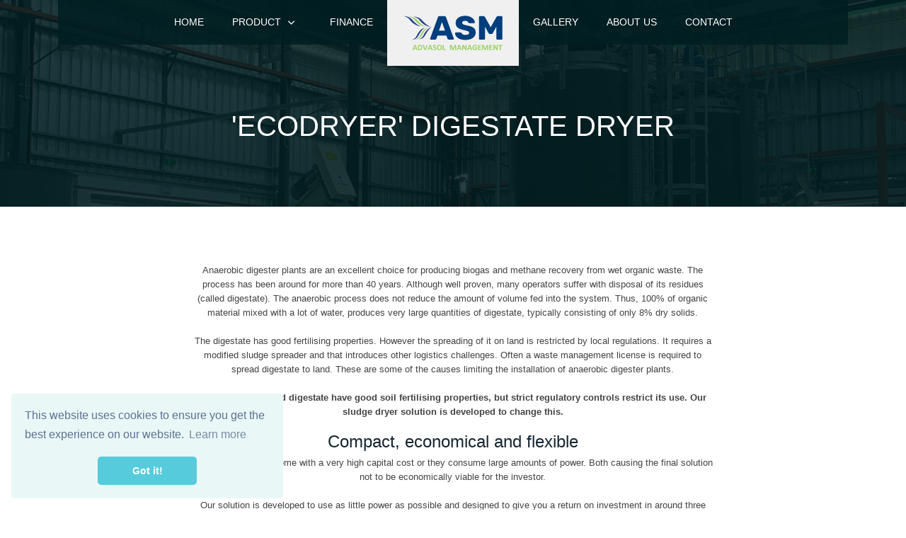

--- FILE ---
content_type: text/html; charset=UTF-8
request_url: https://asm-group.com/ecodryer.php
body_size: 13581
content:
<!DOCTYPE html>
<html lang="en-GB">
   <head>
      <meta charset="UTF-8">
      <meta name="viewport" content="width=device-width, initial-scale=1.0" />
      <title>About ASM | Advasol Management Ltd</title>
      <link rel="stylesheet" href="css/components.css">
      <link rel="stylesheet" href="css/icons.css">
      <link rel="stylesheet" href="css/responsee.css">
      <link rel="stylesheet" href="owl-carousel/owl.carousel.css">
      <link rel="stylesheet" href="owl-carousel/owl.theme.css"> 
      <!-- CUSTOM STYLE -->
      <link rel="stylesheet" href="css/template-style.css"> 
      <link href="http://fonts.googleapis.com/css?family=Open+Sans:400,300,600,700,800&subset=latin,latin-ext" rel="stylesheet" type="text/css">
      <script type="text/javascript" src="js/jquery-1.8.3.min.js"></script>
      <script type="text/javascript" src="js/jquery-ui.min.js"></script> 
	  
	  <!-- Global site tag (gtag.js) - Google Analytics -->
	  <script async src="https://www.googletagmanager.com/gtag/js?id=UA-386122-1"></script>
	  <script>
		  window.dataLayer = window.dataLayer || [];
		  function gtag(){dataLayer.push(arguments);}
		  gtag('js', new Date());

		  gtag('config', 'UA-386122-1');
	  </script>
	  
	  <script type="text/javascript">
		/** This section is only needed once per page if manually copying **/
		if (typeof MauticSDKLoaded == 'undefined') {
			var MauticSDKLoaded = true;
			var head            = document.getElementsByTagName('head')[0];
			var script          = document.createElement('script');
			script.type         = 'text/javascript';
			script.src          = 'https://asm-group.com/mautic/media/js/mautic-form.js';
			script.onload       = function() {
				MauticSDK.onLoad();
			};
			head.appendChild(script);
			var MauticDomain = 'https://asm-group.com/mautic';
			var MauticLang   = {
				'submittingMessage': "Please wait..."
				}
			}
	  </script>

	 <link rel="stylesheet" type="text/css" href="//cdnjs.cloudflare.com/ajax/libs/cookieconsent2/3.1.0/cookieconsent.min.css" />
	 <script src="//cdnjs.cloudflare.com/ajax/libs/cookieconsent2/3.1.0/cookieconsent.min.js"></script>
	<script>
		window.addEventListener("load", function(){
		window.cookieconsent.initialise({
		  "palette": {
			"popup": {
			  "background": "#eaf7f7",
			  "text": "#5c7291"
			},
			"button": {
			  "background": "#56cbdb",
			  "text": "#ffffff"
			}
		  },
		  "theme": "classic",
		  "position": "bottom-left",
		  "content": {
			"href": "http://asm-group.com/privacy.php"
		  }
		})});
	 </script>


   </head>
   <body class="size-1140">
      <!-- TOP NAV WITH LOGO -->  
      <header>
		 <nav>
            <div class="line">
               <div class="top-nav">              
                  <div class="logo logo-small">
                     <a href="index.html"><img src="img/Advasol-logo.svg" alt="Advasol Management"/></a>
                  </div>                  
                  <p class="nav-text">Welcome to ASM</p>
                  <div class="top-nav s-12 l-5">
                     <ul class="right top-ul chevron">
                        <li><a href="index.php">Home</a>
                        </li>
                        <li><a href="product.php">Product</a>
							<ul>
                              <li><a href="ecohero.php">ecoHERO</a>
                              </li>
                              <li><a href="ecodryer.php">ecoDRYER</a>
                              </li>
                           </ul>
                        </li>
                        <li><a href="finance.php">Finance</a>
                        </li>
                     </ul>
                  </div>
                  <ul class="s-12 l-2">
                     <li class="logo hide-s hide-m">
                        <a href="index.php"><img src="img/Advasol-logo.svg" alt="Advasol Management"/></a>
                     </li>
                  </ul>
                  <div class="top-nav s-12 l-5">
                     <ul class="top-ul chevron">
                        <li><a href="gallery.php">Gallery</a>
                        </li>
                        <li>
                           <a href="about-us.php">About Us</a>			    
                        </li>
                        <li><a href="contact.php">Contact</a>
                        </li>
                     </ul> 
                  </div>
               </div>
            </div>
         </nav>
      </header>      <section>
         <div id="head">
            <div class="line">
               <h1>'ecoDRYER' Digestate Dryer</h1>
            </div>
         </div>
         <div id="content">
            <div class="line">
               <p class="s-12 m-12 l-8 center">Anaerobic digester plants are an excellent choice for producing biogas and methane recovery from wet organic waste. The process has been around for more than 40 years. Although well proven, many operators suffer with disposal of its residues (called digestate). The anaerobic process does not reduce the amount of volume fed into the system. Thus, 100% of organic material mixed with a lot of water, produces very large quantities of digestate, typically consisting of only 8% dry solids. <br /><br />The digestate has good fertilising properties. However the spreading of it on land is restricted by local regulations. It requires a modified sludge spreader and that introduces other logistics challenges. Often a waste management license is required to spread digestate to land. These are some of the causes limiting the installation of anaerobic digester plants. <br /><br /><strong>Organic sludge and digestate have good soil fertilising properties, but strict regulatory controls restrict its use. Our sludge dryer solution is developed to change this.</strong>
               </p>
               <h2>Compact, economical and flexible</h2>
               <p class="s-12 m-12 l-8 center">Most sludge dryers come with a very high capital cost or they consume large amounts of power. Both causing the final solution not to be economically viable for the investor. <br /><br />Our solution is developed to use as little power as possible and designed to give you a return on investment in around three years. Thereafter you will be generating a profitable income. <br /><br />We use a preheater, a rotary dryer and recycled heat. We set up an affordable solution based on your resources and requirements. The end product will be a granulated 85% dry solid, usable as slow release fertiliser. <br /><br />To prove that we believe in the value of the end product, we will buy it from you, giving you an immediate return by making savings from storage, sludge transportation and income from fertiliser sales. <br /><br /><strong>Our solution gives you an immediate return by making savings on sludge storage and transportation, and provides an income from the granular fertiliser.</strong>
               </p>
			   <h2>Quality finished product</h2>
               <p class="s-12 m-12 l-8 center">Initially we will treat the granules as waste. As we hold a waste carrier license, we will give you complete traceability of the material. During this process, we will work towards ensuring the material is reclassified as â€˜non-wasteâ€™, by analysing samples and showing scientific evidence of the material.The test we do includes a material stability test and pathogen counts. It will be integrated as part of our solution. <br /><br />If we find the digestate contains undigested material, then we will configure our dryer with our digester to complete the digestion process. <br /><br />We work towards DEFRA and Environmental Agency for ABPR site approval. We carry out regular chemical analysis tests on fertiliser output in order to ensure that our process continuously meets relevant regulations.
               </p>
               
               <h2>Where can ecoDRYER be used?</h2>
               <p class="s-12 m-12 l-8 center">Some of the places the "ecoDRYER" can be used are: Anaerobic Plants, Sewerage Treatment, Food Manufacturers, Ethanol and Bio Fuel Plants.
               </p>
            </div>
         </div>
         <!-- GALLERY -->	
         <div id="third-block">
            <div class="line">
               <h2>Products</h2>
               <p class="subtitile">We offer you the opportunity and the tools to transform your waste into a commodity
               </p>
               <div class="margin">
                  <div class="s-12 m-6 l-3">
                     <img src="img/ecohero-loc-troi-1.jpg" alt="ecoHERO aerobic digester"/>     
                     <p class="subtitile">ecoHERO fertilizer plant
                     </p>
                  </div>
                  <div class="s-12 m-6 l-3">
                     <img src="img/ecohero-uk-2.jpg" alt="ecoHERO onsite composter"/>      
                     <p class="subtitile">ecoHERO aerobic digester
                     </p>
                  </div>
                  <div class="s-12 m-6 l-3">
                     <img src="img/ecodryer-uk-1.jpg" alt="ecoDRYER digestate dryer"/>     
                     <p class="subtitile">ecoDRYER onsite digestate dryer
                     </p>
                  </div>
                  <div class="s-12 m-6 l-3">
                     <img src="img/ecoREDUCER-1.jpg" alt="ecoREDUCER modern compactor"/>      
                     <p class="subtitile">ecoREDUCER modern compactor 
                     </p>
                  </div>
               </div>
            </div>
         </div>
         <div id="fourth-block">
            <div class="line">
               <div id="news-carousel" class="owl-carousel owl-theme">
                  <div class="item">
                     <h2>An area of topsoil equivalent to 2,700 football pitches would be lost in just 90 mins!</h2>
                     <p class="s-12 m-12 l-8 center">As the population of the World increases greater pressure is applied to farmers to increase production and at the same time to reduce costs. However, it is self-evident that productivity will become ever more difficult as the amount and quality of the top soil decreases.	 
                     </p><br /> <br />
					 <a class="button rounded-btn submit-btn s-12 l-4 center" href="https://medium.com/organicco/an-area-of-topsoil-equivalent-to-2-700-football-pitches-would-be-lost-in-just-90-mins-7b043ee72f53" target="new">Read more</a>
                  </div>
                  <div class="item">
                     <h2>Shocking Truth About Modern Agricultural Waste and Pollution</h2>
                     <p class="s-12 m-12 l-8 center">Agricultural pollution is contamination of the environment and ecosystem arising from biotic and abiotic by-products of farming practices and which can cause injury to humans and their economic interests.	 
                     </p><br /> <br />
					 <a class="button rounded-btn submit-btn s-12 l-4 center" href="https://medium.com/organicco/shocking-truth-about-modern-agricultural-waste-and-pollution-f1b42cf6061a" target="new">Read more</a>
                  </div>
               </div>
            </div>
         </div>
      </section>
      <!-- FOOTER -->   
      	<footer>
		  <div class="line">
            <div class="s-12 l-6">
			   <p> Advasol Management Ltd <br />Gardiner Building <br />Brunel Science Park <br />Kingston Lane <br />Middlesex, UB8 3PQ, UK.
			   </p>
               
            </div>
			
            <div class="s-12 l-6">
               <p class="right">
				   enquiries@asm-group.com<br />
				   +44 (0)20 7097 5245<br /><br />
			   </p>
				   <p class="margin-bottom"><a href="https://twitter.com/organiccouk" target="_blank"><i class="icon-twitter icon">	</i></a> &nbsp;<a href="https://www.facebook.com/organiccouk" target="_blank"><i class="icon-facebook icon">    </i></a>
					<br /><a href="http://asm-group.com" title="Organic waste to resources">Organic waste to resources</a>
					<br />&copy; 2003 - 2026				   </p>
        	
            </div>
         </div>
      </footer>
      <script type="text/javascript" src="js/responsee.js"></script> 
      <script type="text/javascript" src="owl-carousel/owl.carousel.js"></script>   
      <script type="text/javascript">
         jQuery(document).ready(function($) {  
            var owl = $('#header-carousel');
            owl.owlCarousel({
              nav: true,
              dots: false,
              items: 1,
              loop: true,
              navText: ["&#xf007","&#xf006"],
              autoplay: true,
              autoplayTimeout: 4000
           });
           var owl = $('#news-carousel');
           owl.owlCarousel({
              nav: true,
              dots: false,
              items: 1,
              loop: true,
              navText: ["&#xf007","&#xf006"],
              autoplay: true,
              autoplayTimeout: 4000
           });
         });	    
      </script> 
	  
	  <script>
		(function(w,d,t,u,n,a,m){w['MauticTrackingObject']=n;
			w[n]=w[n]||function(){(w[n].q=w[n].q||[]).push(arguments)},a=d.createElement(t),
			m=d.getElementsByTagName(t)[0];a.async=1;a.src=u;m.parentNode.insertBefore(a,m)
		})(window,document,'script','https://asm-group.com/mautic/mtc.js','mt');

		mt('send', 'pageview');
	  </script>

	  <img src="https://asm-group.com/mautic/mtracking.gif?d=YToyOntzOjg6InBhZ2VfdXJsIjtzOjMzOiJodHRwOi8vYXNtLWdyb3VwLmNvbS9lY29kcnllci5waHAiO3M6MTA6InBhZ2VfdGl0bGUiO3M6MzQ6IkFib3V0IEFTTSB8IEFkdmFzb2wgTWFuYWdlbWVudCBMdGQiO30%3D" style="display: none;" />
   </body>
</html>

--- FILE ---
content_type: text/css
request_url: https://asm-group.com/css/template-style.css
body_size: 7125
content:
body {
	background: url("../img/ecohero-background.jpg") no-repeat fixed center center / 100% auto rgba(0, 0, 0, 0);
}
nav {
	background: none repeat scroll 0 0 rgba(0, 0, 0, 0);
	position: absolute;
	top: 0;
	z-index: 500;
}
.top-nav {
	background: none repeat scroll 0 0 rgba(0, 30, 34, 0.85);
}
.top-nav ul {
	padding: 0;
}
.logo {
	margin: 0;
	text-align: center;
	width: 100%;
}
.logo.logo-small {
	display: none;
}

.logo-small img {
	width: 25%;
	display: block;
    margin-left: auto;
    margin-right: auto
}

.top-nav li a {
	font-size: 0.9rem;
	text-transform: uppercase;
}
.top-nav .logo a, .top-nav .logo.active-item a {
	color: #fff;
	font-size: 1.3rem;
	font-weight: 400;
	line-height: 1rem;
}
.top-nav .logo a strong {
  font-weight: 800;
  line-height: 1.4;
}
.top-nav {
	text-align: center;
}
.top-nav li a:hover, .top-nav li.active-item a, .top-nav .logo.active-item a:hover {
	background: none repeat scroll 0 0 #866400; /*#00464f */
}
.top-nav li.logo a, .top-nav li.logo.active-item a, .top-nav .logo {
	background: none repeat scroll 0 0 #F0F0F0; /*#2fcbe0 */
}
nav ul li ul li {
	text-align: left;
}
.top-nav ul ul {
	background: none repeat scroll 0 0 rgb(0, 30, 34);
}
.top-nav li ul li a {
	background: none repeat scroll 0 0 rgb(0, 30, 34);
}
#fourth-block h2 {
	color: #fff;
}
#fourth-block p {
	color: #fff;
}
#first-block, #second-block, #third-block, #fourth-block {
	text-align: center;
	padding: 4.5rem 0;
}
#carousel {
	background: #fff;
}
#first-block {
	background: #fff;
}
#second-block {
	background: none repeat scroll 0 0 rgba(0, 30, 34, 0.85);
}
#third-block {
	background: #fff;
}
#fourth-block {
	background: rgb(0, 30, 34);
}
footer {
	background: none repeat scroll 0 0 #866400; /*#2fcbe0 */
	padding: 1.5em 0;
}
footer p, footer a:link, footer a:visited, footer a:hover {
	color: #fff;
	font-size: 0.75rem;
}
.carousel-text {
	display: block;
	position: absolute;
	top: 25%;
	width: 100%;
	z-index: 999;
}
.carousel-text h2 {
	background: none repeat scroll 0 0 #fff;
	color: rgb(0, 30, 34);
	display: inline-block;
	padding: 0.3125rem 0.625rem;
}
.carousel-text p {
	background: none repeat scroll 0 0 rgba(0, 30, 34, 0.85);
	color: #fff;
	display: inline-block;
	font-size: 1.2rem;
	padding: 0.625rem 0.8rem;
}
#first-block i {
	background: none repeat scroll 0 0 #866400; /*#2fcbe0 */
	border-radius: 100px;
	color: #fff;
	display: block;
	line-height: 100px;
	margin: 0 auto;
	width: 100px;
}
section h2 {
	font-size: 2.5rem;
	font-weight: 300;
	margin: 0;
	text-transform: uppercase;
}
p.subtitile {
	color: #999;
	margin: 0 0 3.5rem;
}
section h3 {
	font-size: 1.3rem;
	font-weight: 300;
	margin: 0.8rem 0;
	text-transform: uppercase;
}
section p {
	font-size: 0.8rem;
}
section h1 {
	color: #fff;
	font-size: 2.5rem;
	font-weight: 300;
	text-transform: uppercase;
}
#second-block p {
	color: #fff;
}
#head {
	background: none repeat scroll 0 0 rgba(0, 30, 34, 0.85);
	padding: 9rem 0 5rem;
	text-align: center;
}
#content {
	background: none repeat scroll 0 0 #fff;
	padding: 5rem 0;
	text-align: center;
	border-bottom: 1px solid #f0f0f0;
}
#content h2 {
	font-size: 1.5rem;
	font-weight: 400;
	margin: 1rem 0 0.3rem;
	text-transform: none;
}
.content-block {
	background: none repeat scroll 0 0 rgb(0, 30, 34);
	padding: 2.5rem;
}
.content-block h3 {
	color: #fff;
}
.content-block p {
	color: #fff;
}
#content.left-align {
	text-align: left;
}
#content.contact-page h2 {
	margin: 0 0 0.625rem;
}
.contact-page p {
	font-size: 1rem;
	font-style: normal;
}
.contact-page i {
	background: none repeat scroll 0 0 rgb(0, 30, 34);
	border-radius: 100px;
	display: inline-block;
	height: 35px;
	line-height: 35px;
	margin: 0.3125rem 0.3125rem 0.3125rem 0;
	text-align: center;
	width: 35px;
}
form.customform button {
	background: none repeat scroll 0 0 rgb(0, 30, 34);
	border-radius: 5px;
	transition: background 0.20s linear 0s;
	-o-transition: background 0.20s linear 0s;
	-ms-transition: background 0.20s linear 0s;
	-moz-transition: background 0.20s linear 0s;
	-webkit-transition: background 0.20s linear 0s;
}
form.customform button:hover {
	background: none repeat scroll 0 0 #2fcbe0;
}
form.customform input, form.customform select, form.customform textarea {
	border-radius: 5px;
}
#map-block iframe {
	display: block;
}
@media screen and (max-width: 768px) {
  body {
  	background: none repeat scroll 0 0 rgb(0, 30, 34);
  }
  nav {
  	background: none repeat scroll 0 0 rgb(0, 30, 34);
  	line-height: 1rem;
  	position: relative;
  }
  .logo.logo-small {
	display: block;
  }
  .top-nav {
  	text-align: left;
  }
  .top-nav li {
  	line-height: 3rem;
  }
  .top-nav .logo {
  	padding: 1.25rem;
  }
  .carousel-text h2 {
  	font-size: 1.3rem;
  }
  .carousel-text p {
  	font-size: 1rem;
  }
  ul.top-ul {
  	padding: 0;
  }
  ul.top-ul.right {
  	float: none;
  }
  footer {
  text-align: center;
  }
  footer .right {
  float: none;
  }
}

/*contact form style */
.mauticform_wrapper { max-width: 600px; margin: 10px auto; }
.mauticform-innerform {}
.mauticform-post-success {}
.mauticform-name { font-weight: bold; font-size: 1.5em; margin-bottom: 3px; }
.mauticform-description { margin-top: 2px; margin-bottom: 10px; }
.mauticform-error { margin-bottom: 10px; color: red; }
.mauticform-message { margin-bottom: 10px;color: green; }
.mauticform-row { display: block; margin-bottom: 20px; }
.mauticform-label { font-size: 1.1em; display: block; font-weight: bold; margin-bottom: 5px; }
.mauticform-row.mauticform-required .mauticform-label:after { color: #e32; content: " *"; display: inline; }
.mauticform-helpmessage { display: block; font-size: 0.9em; margin-bottom: 3px; }
.mauticform-errormsg { display: block; color: red; margin-top: 2px; }
.mauticform-selectbox, .mauticform-input, .mauticform-textarea { width: 100%; padding: 0.5em 0.5em; border: 1px solid #CCC; background: #fff; box-shadow: 0px 0px 0px #fff inset; border-radius: 4px; box-sizing: border-box; }
.mauticform-checkboxgrp-row {}
.mauticform-checkboxgrp-label { font-weight: normal; }
.mauticform-checkboxgrp-checkbox {}
.mauticform-radiogrp-row {}
.mauticform-radiogrp-label { font-weight: normal; }
.mauticform-radiogrp-radio {}
.mauticform-button-wrapper .mauticform-button.btn-default, .mauticform-pagebreak-wrapper .mauticform-pagebreak.btn-default { color: #5d6c7c;background-color: #ffffff;border-color: #dddddd;}
.mauticform-button-wrapper .mauticform-button, .mauticform-pagebreak-wrapper .mauticform-pagebreak { display: inline-block;margin-bottom: 0;font-weight: 600;text-align: center;vertical-align: middle;cursor: pointer;background-image: none;border: 1px solid transparent;white-space: nowrap;padding: 6px 12px;font-size: 13px;line-height: 1.3856;border-radius: 3px;-webkit-user-select: none;-moz-user-select: none;-ms-user-select: none;user-select: none;}
.mauticform-button-wrapper .mauticform-button.btn-default[disabled], .mauticform-pagebreak-wrapper .mauticform-pagebreak.btn-default[disabled] { background-color: #ffffff; border-color: #dddddd; opacity: 0.75; cursor: not-allowed; }
.mauticform-pagebreak-wrapper .mauticform-button-wrapper {  display: inline; }

--- FILE ---
content_type: image/svg+xml
request_url: https://asm-group.com/img/Advasol-logo.svg
body_size: 22899
content:
<?xml version="1.0" encoding="utf-8"?>
<!-- Generator: Adobe Illustrator 23.0.0, SVG Export Plug-In . SVG Version: 6.00 Build 0)  -->
<svg version="1.1" id="Layer_1" xmlns="http://www.w3.org/2000/svg" xmlns:xlink="http://www.w3.org/1999/xlink" x="0px" y="0px"
	 viewBox="0 0 480 175" style="enable-background:new 0 0 480 175;" xml:space="preserve">
<style type="text/css">
	.st0{fill:#25408F;}
	.st1{fill:#A0CF67;}
	.st2{fill:#003E7E;}
	.st3{fill:none;stroke:#003E7E;}
</style>
<path class="st0" d="M91.98,57.58c-5.56-0.41-10.85-1.73-15.62-3.33c-4.71-1.67-8.95-3.66-12.68-5.83
	c-7.46-4.36-13.18-9.33-17.97-14.36c-2.36-2.48-4.63-5.08-6.65-7.61c-2.04-2.53-3.97-4.93-6.46-7.08
	c-4.79-4.35-13.4-7.65-22.39-10.97C15.7,8.96,21,9.9,26.13,11.22c5.04,1.36,9.95,3.22,13.7,5.6c3.83,2.35,6.51,4.97,8.96,7.45
	l7.06,7.37c4.64,4.88,9.3,9.65,14.89,14.14C76.35,50.24,82.7,54.45,91.98,57.58"/>
<path class="st0" d="M137.63,59.9c-5.56-0.41-10.85-1.73-15.62-3.33c-4.71-1.66-8.95-3.66-12.69-5.83
	c-7.46-4.36-13.17-9.33-17.96-14.35c-2.36-2.48-4.62-5.08-6.64-7.61c-2.05-2.53-3.97-4.93-6.46-7.08
	c-4.8-4.34-13.4-7.65-22.39-10.97c5.48,0.57,10.78,1.51,15.92,2.82c5.04,1.36,9.95,3.22,13.7,5.6c3.83,2.35,6.51,4.97,8.96,7.44
	l7.07,7.37c4.64,4.88,9.3,9.66,14.88,14.14C122,52.56,128.35,56.77,137.63,59.9"/>
<path class="st1" d="M115.14,59.13c-5.55-0.41-10.85-1.73-15.62-3.33c-4.71-1.66-8.95-3.65-12.68-5.83
	c-7.46-4.36-13.18-9.33-17.97-14.35c-2.36-2.48-4.63-5.08-6.65-7.61c-2.04-2.52-3.97-4.93-6.46-7.08
	c-4.79-4.34-13.39-7.65-22.38-10.97c5.47,0.56,10.77,1.5,15.91,2.82c5.04,1.36,9.95,3.22,13.7,5.6c3.83,2.35,6.51,4.97,8.96,7.44
	l7.06,7.37c4.64,4.88,9.3,9.66,14.88,14.14C99.51,51.8,105.86,56,115.14,59.13"/>
<path class="st0" d="M108.7,64.08c-6.48,3.5-10.91,8.32-14.88,13.41c-3.92,5.14-7.16,10.64-10.42,16.25l-4.94,8.46
	c-1.78,2.82-3.54,5.86-6.23,8.52c-2.59,2.73-5.96,4.85-9.45,6.39c-3.55,1.5-7.21,2.56-11,3.19c6.28-3.73,12.26-7.48,15.68-12.45
	c1.71-2.5,3.17-5.22,4.54-8.15c1.41-2.91,3-5.89,4.65-8.74c3.34-5.77,7.34-11.45,12.51-16.44C94.25,69.62,100.95,65.12,108.7,64.08"
	/>
<path class="st0" d="M140.31,61.71c-6.48,3.5-10.92,8.32-14.89,13.41c-3.92,5.14-7.16,10.64-10.41,16.25l-4.94,8.46
	c-1.77,2.81-3.54,5.86-6.23,8.52c-2.58,2.72-5.96,4.85-9.45,6.4c-3.54,1.5-7.21,2.55-10.99,3.19c6.28-3.73,12.26-7.48,15.68-12.45
	c1.7-2.5,3.17-5.22,4.53-8.15c1.41-2.91,3.01-5.88,4.66-8.73c3.34-5.77,7.34-11.45,12.5-16.43
	C125.85,67.26,132.55,62.76,140.31,61.71"/>
<path class="st1" d="M124.73,62.44c-6.47,3.5-10.91,8.32-14.88,13.41c-3.91,5.14-7.16,10.64-10.41,16.25l-4.94,8.46
	c-1.77,2.82-3.54,5.86-6.23,8.52c-2.58,2.72-5.96,4.85-9.45,6.39c-3.55,1.5-7.21,2.56-10.99,3.2c6.28-3.73,12.26-7.48,15.67-12.45
	c1.7-2.5,3.16-5.23,4.54-8.15c1.4-2.91,3-5.89,4.65-8.74c3.33-5.77,7.34-11.45,12.5-16.43C110.28,67.98,116.98,63.48,124.73,62.44"
	/>
<g>
	<path class="st2" d="M134.49,118.2c-0.68-0.68-1.02-1.44-1.02-2.28c0-0.63,0.05-1.1,0.16-1.41l36.58-100.64
		c1.04-3.04,3.14-4.55,6.28-4.55h24.49c3.14,0,5.23,1.52,6.28,4.55l36.58,100.64c0.1,0.31,0.16,0.79,0.16,1.41
		c0,0.84-0.34,1.6-1.02,2.28c-0.68,0.68-1.44,1.02-2.28,1.02h-20.41c-2.51,0-4.29-1.15-5.34-3.45l-5.65-15.23h-41.13l-5.65,15.23
		c-1.05,2.3-2.83,3.45-5.34,3.45h-20.41C135.93,119.22,135.17,118.88,134.49,118.2z M174.76,76.99h27.95l-13.97-40.03L174.76,76.99z
		"/>
	<path class="st2" d="M271.63,116.39c-7.12-2.93-12.51-6.8-16.17-11.62c-3.67-4.81-5.6-10.05-5.81-15.7c0-0.94,0.34-1.73,1.02-2.36
		c0.68-0.63,1.49-0.94,2.43-0.94h20.88c1.26,0,2.28,0.21,3.06,0.63c0.79,0.42,1.65,1.15,2.59,2.2c1.36,2.51,3.48,4.58,6.36,6.2
		c2.88,1.62,6.72,2.43,11.54,2.43c5.65,0,9.99-0.86,13.03-2.59c3.03-1.73,4.55-4.11,4.55-7.14c0-2.2-0.79-4-2.36-5.42
		c-1.57-1.41-4.08-2.67-7.54-3.77s-8.43-2.33-14.92-3.69c-12.67-2.51-22.14-6.33-28.42-11.46c-6.28-5.13-9.42-12.46-9.42-21.98
		c0-6.49,1.81-12.27,5.42-17.35c3.61-5.08,8.74-9.03,15.39-11.85c6.65-2.83,14.37-4.24,23.16-4.24c9.21,0,17.19,1.6,23.94,4.79
		c6.75,3.19,11.93,7.17,15.54,11.93c3.61,4.76,5.52,9.45,5.73,14.05c0,0.94-0.31,1.75-0.94,2.43c-0.63,0.68-1.41,1.02-2.35,1.02
		h-21.98c-2.3,0-4.08-0.94-5.34-2.83c-0.63-2.2-2.25-4.05-4.87-5.57c-2.62-1.52-5.86-2.28-9.73-2.28c-4.4,0-7.8,0.79-10.21,2.35
		c-2.41,1.57-3.61,3.87-3.61,6.91c0,3.04,1.57,5.42,4.71,7.14c3.14,1.73,9,3.48,17.58,5.26c9.84,1.78,17.66,4,23.47,6.67
		c5.81,2.67,10.1,6.12,12.87,10.36c2.77,4.24,4.16,9.6,4.16,16.09c0,7.12-2.04,13.29-6.12,18.53c-4.08,5.23-9.73,9.24-16.96,12.01
		c-7.22,2.77-15.49,4.16-24.81,4.16C287.38,120.79,278.75,119.32,271.63,116.39z"/>
	<path class="st2" d="M361.67,118.12c-0.79-0.73-1.18-1.67-1.18-2.83V13.4c0-1.15,0.39-2.12,1.18-2.9s1.75-1.18,2.9-1.18h17.74
		c2.62,0,4.5,1.15,5.65,3.45l27,48.36l27.16-48.36c1.15-2.3,3.03-3.45,5.65-3.45h17.74c1.15,0,2.12,0.39,2.9,1.18
		c0.79,0.79,1.18,1.75,1.18,2.9v101.89c0,1.15-0.39,2.09-1.18,2.83c-0.78,0.73-1.75,1.1-2.9,1.1h-19.94c-1.05,0-1.96-0.39-2.75-1.18
		s-1.18-1.7-1.18-2.75V58.15L424.7,89.23c-1.36,2.41-3.19,3.61-5.5,3.61h-8.48c-2.1,0-3.92-1.2-5.5-3.61l-16.8-31.09v57.15
		c0,1.15-0.39,2.09-1.18,2.83c-0.78,0.73-1.75,1.1-2.9,1.1h-19.78C363.42,119.22,362.45,118.85,361.67,118.12z"/>
</g>
<path class="st3" d="M484.58,186.81"/>
<path class="st3" d="M484.58-11.06"/>
<g>
	<path class="st1" d="M74.37,166.41c0.15,0.45,0.24,0.81,0.28,1.07c0.04,0.26-0.01,0.46-0.15,0.59c-0.14,0.13-0.38,0.21-0.73,0.24
		c-0.35,0.03-0.83,0.05-1.45,0.05c-0.64,0-1.14-0.01-1.49-0.03c-0.36-0.02-0.63-0.06-0.82-0.11c-0.19-0.06-0.32-0.13-0.39-0.24
		c-0.08-0.1-0.14-0.23-0.19-0.39l-1.64-4.89h-9.14l-1.54,4.76c-0.05,0.17-0.12,0.32-0.2,0.44s-0.21,0.21-0.39,0.28
		c-0.18,0.07-0.44,0.12-0.77,0.14s-0.77,0.04-1.31,0.04c-0.58,0-1.03-0.02-1.35-0.06c-0.33-0.04-0.55-0.13-0.68-0.27
		c-0.13-0.14-0.17-0.35-0.13-0.61s0.13-0.61,0.28-1.05l7.5-21.58c0.08-0.21,0.16-0.39,0.26-0.52c0.1-0.13,0.26-0.23,0.48-0.3
		c0.22-0.07,0.52-0.11,0.91-0.13c0.39-0.02,0.9-0.03,1.54-0.03c0.74,0,1.33,0.01,1.77,0.03c0.44,0.02,0.78,0.06,1.02,0.13
		c0.24,0.07,0.42,0.17,0.53,0.31c0.11,0.14,0.2,0.33,0.27,0.56L74.37,166.41z M63.2,148.57h-0.02l-3.44,10.34h6.9L63.2,148.57z"/>
	<path class="st1" d="M97.98,155.73c0,2.23-0.29,4.14-0.87,5.72c-0.58,1.59-1.42,2.88-2.51,3.88c-1.09,1-2.42,1.74-3.98,2.21
		c-1.56,0.47-3.42,0.71-5.57,0.71h-5.81c-0.41,0-0.76-0.12-1.04-0.37c-0.28-0.25-0.42-0.64-0.42-1.19v-21.21
		c0-0.55,0.14-0.95,0.42-1.19c0.28-0.24,0.63-0.37,1.04-0.37h6.24c2.17,0,4.01,0.25,5.52,0.76s2.78,1.26,3.82,2.26
		c1.03,1,1.82,2.23,2.36,3.69C97.71,152.11,97.98,153.8,97.98,155.73z M92.86,155.9c0-1.15-0.13-2.22-0.4-3.21s-0.7-1.85-1.3-2.58
		c-0.6-0.73-1.36-1.29-2.29-1.7c-0.93-0.41-2.16-0.61-3.68-0.61h-2.5v16.54h2.58c1.35,0,2.49-0.18,3.42-0.53
		c0.93-0.35,1.7-0.88,2.32-1.59c0.62-0.71,1.08-1.59,1.39-2.64C92.71,158.54,92.86,157.31,92.86,155.9z"/>
	<path class="st1" d="M114.14,167.39c-0.06,0.21-0.14,0.39-0.24,0.52c-0.1,0.13-0.26,0.23-0.49,0.3c-0.23,0.07-0.53,0.11-0.92,0.13
		c-0.39,0.02-0.9,0.03-1.52,0.03c-0.5,0-0.93,0-1.29-0.01c-0.36-0.01-0.66-0.02-0.91-0.05c-0.25-0.03-0.45-0.06-0.61-0.11
		c-0.16-0.05-0.29-0.11-0.39-0.19c-0.11-0.08-0.19-0.17-0.24-0.27c-0.06-0.11-0.11-0.24-0.16-0.4l-7.24-21.56
		c-0.15-0.45-0.24-0.81-0.27-1.07c-0.03-0.26,0.03-0.46,0.19-0.59c0.16-0.13,0.42-0.21,0.8-0.24s0.9-0.05,1.58-0.05
		c0.58,0,1.03,0.01,1.35,0.04c0.33,0.02,0.58,0.07,0.75,0.13c0.18,0.06,0.3,0.16,0.37,0.28s0.13,0.28,0.2,0.47L111,163.5h0.02
		l5.81-18.67c0.05-0.21,0.11-0.38,0.19-0.52s0.2-0.24,0.39-0.31c0.18-0.08,0.44-0.13,0.78-0.15c0.34-0.03,0.8-0.04,1.39-0.04
		c0.58,0,1.02,0.02,1.34,0.06c0.32,0.04,0.54,0.13,0.66,0.27s0.16,0.35,0.11,0.61c-0.04,0.26-0.14,0.61-0.29,1.05L114.14,167.39z"/>
	<path class="st1" d="M144.73,166.41c0.15,0.45,0.24,0.81,0.28,1.07c0.04,0.26-0.01,0.46-0.15,0.59c-0.14,0.13-0.38,0.21-0.73,0.24
		c-0.35,0.03-0.83,0.05-1.45,0.05c-0.64,0-1.14-0.01-1.49-0.03c-0.36-0.02-0.63-0.06-0.82-0.11c-0.19-0.06-0.32-0.13-0.39-0.24
		c-0.08-0.1-0.14-0.23-0.19-0.39l-1.64-4.89h-9.14l-1.54,4.76c-0.05,0.17-0.12,0.32-0.2,0.44s-0.21,0.21-0.39,0.28
		c-0.18,0.07-0.44,0.12-0.77,0.14s-0.77,0.04-1.31,0.04c-0.58,0-1.03-0.02-1.35-0.06c-0.33-0.04-0.55-0.13-0.68-0.27
		c-0.13-0.14-0.17-0.35-0.13-0.61s0.13-0.61,0.28-1.05l7.5-21.58c0.08-0.21,0.16-0.39,0.26-0.52c0.1-0.13,0.26-0.23,0.48-0.3
		c0.22-0.07,0.52-0.11,0.91-0.13c0.39-0.02,0.9-0.03,1.54-0.03c0.74,0,1.33,0.01,1.77,0.03c0.44,0.02,0.78,0.06,1.02,0.13
		c0.24,0.07,0.42,0.17,0.53,0.31c0.11,0.14,0.2,0.33,0.27,0.56L144.73,166.41z M133.56,148.57h-0.02l-3.44,10.34h6.9L133.56,148.57z
		"/>
	<path class="st1" d="M162.55,160.96c0,1.28-0.24,2.4-0.71,3.37c-0.48,0.96-1.12,1.77-1.94,2.42c-0.81,0.65-1.77,1.13-2.86,1.46
		c-1.09,0.33-2.26,0.49-3.5,0.49c-0.84,0-1.62-0.07-2.34-0.21s-1.36-0.3-1.91-0.5c-0.55-0.19-1.01-0.4-1.38-0.61
		c-0.37-0.21-0.64-0.4-0.8-0.56c-0.16-0.16-0.28-0.4-0.35-0.71s-0.1-0.75-0.1-1.33c0-0.39,0.01-0.71,0.04-0.98
		c0.03-0.26,0.07-0.48,0.12-0.64c0.06-0.16,0.13-0.28,0.23-0.35c0.09-0.07,0.2-0.1,0.33-0.1c0.18,0,0.42,0.1,0.74,0.31
		c0.32,0.21,0.73,0.44,1.23,0.69c0.5,0.25,1.1,0.48,1.8,0.69c0.7,0.21,1.5,0.31,2.42,0.31c0.6,0,1.14-0.07,1.62-0.22
		c0.48-0.14,0.88-0.35,1.21-0.61c0.33-0.26,0.59-0.59,0.76-0.98c0.18-0.39,0.26-0.82,0.26-1.3c0-0.55-0.15-1.03-0.45-1.42
		s-0.69-0.75-1.18-1.05c-0.48-0.31-1.03-0.59-1.65-0.86c-0.61-0.27-1.25-0.55-1.9-0.86c-0.65-0.3-1.28-0.64-1.9-1.02
		c-0.61-0.38-1.16-0.84-1.65-1.37c-0.48-0.53-0.87-1.16-1.18-1.89s-0.45-1.6-0.45-2.61c0-1.17,0.22-2.19,0.65-3.07
		c0.43-0.88,1.02-1.62,1.75-2.2c0.73-0.58,1.6-1.02,2.59-1.31c1-0.29,2.05-0.43,3.17-0.43c0.58,0,1.15,0.04,1.73,0.13
		c0.58,0.09,1.12,0.21,1.62,0.36c0.5,0.15,0.95,0.32,1.33,0.51c0.39,0.19,0.65,0.34,0.77,0.47c0.13,0.13,0.21,0.23,0.25,0.32
		c0.04,0.09,0.08,0.2,0.11,0.35c0.03,0.14,0.05,0.33,0.07,0.54c0.01,0.22,0.02,0.49,0.02,0.82c0,0.36-0.01,0.67-0.03,0.92
		c-0.02,0.25-0.05,0.46-0.09,0.62s-0.11,0.28-0.19,0.36c-0.08,0.08-0.19,0.11-0.33,0.11c-0.14,0-0.36-0.09-0.66-0.26
		c-0.3-0.17-0.67-0.37-1.11-0.57c-0.44-0.21-0.95-0.39-1.52-0.56c-0.58-0.17-1.21-0.25-1.9-0.25c-0.54,0-1.01,0.07-1.41,0.2
		c-0.4,0.13-0.74,0.31-1.01,0.54c-0.27,0.23-0.47,0.51-0.6,0.84c-0.13,0.33-0.2,0.67-0.2,1.03c0,0.54,0.15,1.01,0.44,1.4
		c0.29,0.39,0.69,0.75,1.18,1.05s1.06,0.6,1.68,0.86c0.63,0.27,1.27,0.55,1.92,0.86c0.65,0.3,1.29,0.64,1.92,1.02
		c0.63,0.38,1.18,0.84,1.67,1.37c0.49,0.53,0.88,1.16,1.18,1.88S162.55,159.98,162.55,160.96z"/>
	<path class="st1" d="M188.21,155.81c0,2.02-0.25,3.82-0.75,5.41c-0.5,1.59-1.25,2.94-2.24,4.05c-0.99,1.11-2.22,1.96-3.68,2.54
		c-1.46,0.58-3.15,0.87-5.07,0.87c-1.89,0-3.54-0.25-4.95-0.74c-1.41-0.49-2.58-1.25-3.52-2.26c-0.94-1.02-1.65-2.31-2.11-3.87
		c-0.47-1.57-0.71-3.42-0.71-5.56c0-1.97,0.25-3.74,0.75-5.31c0.5-1.57,1.25-2.91,2.24-4.01c0.99-1.1,2.21-1.95,3.67-2.54
		c1.46-0.59,3.16-0.88,5.08-0.88c1.84,0,3.47,0.24,4.88,0.73c1.41,0.49,2.59,1.24,3.53,2.26c0.95,1.02,1.66,2.3,2.14,3.84
		S188.21,153.7,188.21,155.81z M183.02,156.07c0-1.28-0.1-2.44-0.3-3.49c-0.2-1.05-0.54-1.94-1.02-2.69
		c-0.48-0.75-1.13-1.32-1.93-1.73c-0.8-0.41-1.8-0.61-3.01-0.61c-1.22,0-2.23,0.23-3.05,0.69c-0.81,0.46-1.47,1.07-1.97,1.83
		c-0.5,0.76-0.85,1.66-1.06,2.68c-0.21,1.02-0.31,2.1-0.31,3.24c0,1.33,0.1,2.52,0.3,3.58c0.2,1.06,0.54,1.96,1.02,2.72
		c0.48,0.75,1.12,1.33,1.92,1.72c0.8,0.39,1.81,0.59,3.03,0.59c1.22,0,2.23-0.23,3.05-0.68c0.81-0.45,1.47-1.06,1.97-1.84
		c0.5-0.78,0.86-1.68,1.06-2.72C182.92,158.34,183.02,157.24,183.02,156.07z"/>
	<path class="st1" d="M205.73,166.19c0,0.38-0.02,0.69-0.05,0.95c-0.03,0.26-0.08,0.47-0.14,0.64c-0.06,0.17-0.14,0.29-0.23,0.37
		c-0.09,0.08-0.2,0.11-0.33,0.11h-11.15c-0.41,0-0.76-0.12-1.04-0.37c-0.28-0.25-0.42-0.64-0.42-1.19v-22.09
		c0-0.13,0.04-0.24,0.12-0.34c0.08-0.1,0.22-0.18,0.4-0.24c0.19-0.06,0.44-0.11,0.76-0.15c0.32-0.04,0.72-0.06,1.19-0.06
		c0.49,0,0.89,0.02,1.2,0.06c0.31,0.04,0.56,0.09,0.75,0.15c0.19,0.06,0.32,0.14,0.4,0.24s0.12,0.21,0.12,0.34v19.57h7.65
		c0.13,0,0.23,0.03,0.33,0.1c0.09,0.07,0.17,0.18,0.23,0.34c0.06,0.16,0.11,0.36,0.14,0.62
		C205.72,165.49,205.73,165.81,205.73,166.19z"/>
	<path class="st1" d="M254.4,167.58c0,0.13-0.03,0.24-0.1,0.34c-0.07,0.1-0.19,0.18-0.38,0.24c-0.18,0.06-0.42,0.11-0.72,0.15
		c-0.3,0.04-0.68,0.06-1.15,0.06c-0.45,0-0.83-0.02-1.13-0.06c-0.3-0.04-0.54-0.09-0.71-0.15c-0.18-0.06-0.3-0.14-0.38-0.24
		c-0.08-0.1-0.11-0.21-0.11-0.34v-19.79h-0.04l-7.05,19.78c-0.05,0.16-0.13,0.3-0.24,0.4s-0.27,0.19-0.46,0.25
		c-0.19,0.06-0.44,0.1-0.74,0.12c-0.3,0.02-0.66,0.03-1.09,0.03c-0.43,0-0.79-0.02-1.09-0.05s-0.55-0.08-0.74-0.15
		c-0.19-0.07-0.35-0.15-0.46-0.25c-0.11-0.1-0.19-0.22-0.23-0.36l-6.81-19.78h-0.04v19.79c0,0.13-0.03,0.24-0.1,0.34
		c-0.07,0.1-0.2,0.18-0.39,0.24s-0.43,0.11-0.72,0.15c-0.29,0.04-0.67,0.06-1.14,0.06c-0.45,0-0.83-0.02-1.13-0.06
		c-0.3-0.04-0.54-0.09-0.72-0.15s-0.31-0.14-0.38-0.24c-0.07-0.1-0.1-0.21-0.1-0.34V145.9c0-0.64,0.17-1.13,0.51-1.47
		c0.34-0.34,0.79-0.51,1.35-0.51h3.23c0.58,0,1.07,0.05,1.49,0.14c0.41,0.09,0.77,0.25,1.07,0.47c0.3,0.22,0.55,0.51,0.75,0.87
		c0.2,0.36,0.38,0.8,0.53,1.33l5.26,14.49h0.08l5.45-14.46c0.16-0.53,0.34-0.97,0.54-1.33c0.19-0.36,0.42-0.66,0.68-0.88
		s0.56-0.39,0.91-0.48c0.35-0.09,0.76-0.14,1.22-0.14h3.33c0.34,0,0.63,0.04,0.87,0.13c0.24,0.09,0.44,0.22,0.6,0.39
		c0.16,0.17,0.28,0.38,0.36,0.62s0.12,0.52,0.12,0.84V167.58z"/>
	<path class="st1" d="M279.63,166.41c0.15,0.45,0.24,0.81,0.28,1.07c0.04,0.26-0.01,0.46-0.15,0.59c-0.14,0.13-0.38,0.21-0.73,0.24
		c-0.35,0.03-0.83,0.05-1.45,0.05c-0.64,0-1.14-0.01-1.49-0.03c-0.36-0.02-0.63-0.06-0.82-0.11c-0.19-0.06-0.32-0.13-0.39-0.24
		c-0.08-0.1-0.14-0.23-0.19-0.39l-1.64-4.89h-9.14l-1.54,4.76c-0.05,0.17-0.12,0.32-0.2,0.44s-0.21,0.21-0.39,0.28
		c-0.18,0.07-0.44,0.12-0.77,0.14s-0.77,0.04-1.31,0.04c-0.58,0-1.03-0.02-1.35-0.06c-0.33-0.04-0.55-0.13-0.68-0.27
		c-0.13-0.14-0.17-0.35-0.13-0.61s0.13-0.61,0.28-1.05l7.5-21.58c0.08-0.21,0.16-0.39,0.26-0.52c0.1-0.13,0.26-0.23,0.48-0.3
		c0.22-0.07,0.52-0.11,0.91-0.13c0.39-0.02,0.9-0.03,1.54-0.03c0.74,0,1.33,0.01,1.77,0.03c0.44,0.02,0.78,0.06,1.02,0.13
		c0.24,0.07,0.42,0.17,0.53,0.31c0.11,0.14,0.2,0.33,0.27,0.56L279.63,166.41z M268.46,148.57h-0.02L265,158.91h6.9L268.46,148.57z"
		/>
	<path class="st1" d="M303.09,166.52c0,0.29-0.05,0.54-0.15,0.77c-0.1,0.23-0.23,0.41-0.4,0.56c-0.17,0.15-0.37,0.26-0.6,0.33
		c-0.23,0.07-0.47,0.1-0.71,0.1h-2.11c-0.44,0-0.82-0.04-1.14-0.13c-0.32-0.09-0.61-0.25-0.88-0.48c-0.27-0.23-0.53-0.54-0.78-0.94
		c-0.25-0.39-0.53-0.91-0.85-1.53l-6.05-11.37c-0.35-0.68-0.71-1.41-1.07-2.19c-0.36-0.78-0.69-1.54-0.98-2.28h-0.04
		c0.05,0.9,0.09,1.8,0.11,2.7c0.02,0.9,0.04,1.82,0.04,2.77v12.73c0,0.13-0.03,0.24-0.1,0.34c-0.07,0.1-0.19,0.19-0.36,0.25
		c-0.17,0.07-0.4,0.12-0.69,0.16c-0.29,0.04-0.66,0.06-1.11,0.06c-0.44,0-0.8-0.02-1.09-0.06c-0.29-0.04-0.51-0.09-0.68-0.16
		c-0.16-0.07-0.28-0.15-0.34-0.25c-0.06-0.1-0.09-0.21-0.09-0.34V145.7c0-0.59,0.17-1.03,0.52-1.33s0.77-0.44,1.27-0.44h2.65
		c0.48,0,0.88,0.04,1.2,0.12c0.33,0.08,0.62,0.22,0.87,0.4c0.26,0.19,0.5,0.45,0.72,0.78c0.23,0.33,0.46,0.74,0.7,1.23l4.74,8.89
		c0.28,0.54,0.55,1.07,0.82,1.59c0.27,0.52,0.53,1.04,0.78,1.56c0.25,0.52,0.5,1.03,0.73,1.53c0.24,0.5,0.47,1,0.7,1.5h0.02
		c-0.04-0.88-0.07-1.79-0.08-2.75c-0.02-0.95-0.03-1.86-0.03-2.73v-11.41c0-0.13,0.04-0.24,0.11-0.34s0.2-0.19,0.38-0.26
		c0.18-0.08,0.41-0.13,0.7-0.16c0.29-0.03,0.66-0.05,1.11-0.05c0.43,0,0.78,0.02,1.07,0.05c0.29,0.03,0.51,0.08,0.67,0.16
		c0.16,0.08,0.27,0.16,0.33,0.26c0.06,0.1,0.09,0.21,0.09,0.34V166.52z"/>
	<path class="st1" d="M328.32,166.41c0.15,0.45,0.24,0.81,0.28,1.07c0.04,0.26-0.01,0.46-0.15,0.59c-0.14,0.13-0.38,0.21-0.73,0.24
		c-0.35,0.03-0.83,0.05-1.45,0.05c-0.64,0-1.14-0.01-1.49-0.03c-0.36-0.02-0.63-0.06-0.82-0.11c-0.19-0.06-0.32-0.13-0.39-0.24
		c-0.08-0.1-0.14-0.23-0.19-0.39l-1.64-4.89h-9.14l-1.54,4.76c-0.05,0.17-0.12,0.32-0.2,0.44s-0.21,0.21-0.39,0.28
		c-0.18,0.07-0.44,0.12-0.77,0.14s-0.77,0.04-1.31,0.04c-0.58,0-1.03-0.02-1.35-0.06c-0.33-0.04-0.55-0.13-0.68-0.27
		c-0.13-0.14-0.17-0.35-0.13-0.61s0.13-0.61,0.28-1.05l7.5-21.58c0.08-0.21,0.16-0.39,0.26-0.52c0.1-0.13,0.26-0.23,0.48-0.3
		c0.22-0.07,0.52-0.11,0.91-0.13c0.39-0.02,0.9-0.03,1.54-0.03c0.74,0,1.33,0.01,1.77,0.03c0.44,0.02,0.78,0.06,1.02,0.13
		c0.24,0.07,0.42,0.17,0.53,0.31c0.11,0.14,0.2,0.33,0.27,0.56L328.32,166.41z M317.15,148.57h-0.02l-3.44,10.34h6.9L317.15,148.57z
		"/>
	<path class="st1" d="M351.23,147.71c0,0.36-0.02,0.68-0.05,0.94c-0.03,0.26-0.08,0.47-0.13,0.63c-0.06,0.16-0.13,0.27-0.21,0.33
		s-0.18,0.09-0.29,0.09c-0.16,0-0.43-0.11-0.79-0.34c-0.36-0.23-0.85-0.47-1.45-0.73s-1.32-0.51-2.15-0.73
		c-0.83-0.23-1.8-0.34-2.9-0.34c-1.18,0-2.24,0.2-3.2,0.61c-0.95,0.41-1.77,0.98-2.44,1.73c-0.68,0.75-1.2,1.64-1.56,2.69
		c-0.36,1.05-0.54,2.2-0.54,3.47c0,1.39,0.18,2.62,0.55,3.67c0.37,1.06,0.89,1.95,1.55,2.66c0.66,0.71,1.46,1.25,2.4,1.62
		c0.93,0.36,1.96,0.54,3.09,0.54c0.55,0,1.1-0.06,1.64-0.19c0.54-0.13,1.04-0.31,1.5-0.56v-5.64h-4.61c-0.23,0-0.4-0.14-0.53-0.42
		c-0.13-0.28-0.19-0.76-0.19-1.44c0-0.35,0.02-0.65,0.05-0.88c0.03-0.24,0.08-0.43,0.14-0.57c0.06-0.14,0.14-0.25,0.23-0.32
		c0.09-0.07,0.19-0.1,0.3-0.1h8.22c0.2,0,0.38,0.03,0.54,0.1s0.29,0.17,0.41,0.31c0.12,0.14,0.21,0.3,0.27,0.5
		c0.06,0.19,0.09,0.42,0.09,0.67v9.68c0,0.38-0.07,0.71-0.2,0.99c-0.13,0.28-0.4,0.5-0.81,0.67s-0.91,0.33-1.51,0.51
		c-0.6,0.18-1.23,0.33-1.87,0.45c-0.65,0.13-1.3,0.22-1.96,0.28c-0.66,0.06-1.32,0.09-1.98,0.09c-1.94,0-3.68-0.28-5.22-0.84
		c-1.54-0.56-2.84-1.37-3.9-2.42c-1.07-1.06-1.88-2.35-2.44-3.87s-0.85-3.25-0.85-5.18c0-1.99,0.3-3.78,0.9-5.37
		s1.45-2.93,2.56-4.04c1.1-1.11,2.43-1.96,4-2.55c1.56-0.59,3.3-0.88,5.22-0.88c1.05,0,2.01,0.07,2.88,0.22
		c0.86,0.14,1.62,0.32,2.27,0.53c0.65,0.21,1.18,0.43,1.61,0.67c0.43,0.24,0.72,0.44,0.89,0.62c0.17,0.18,0.29,0.42,0.37,0.74
		C351.2,146.61,351.23,147.08,351.23,147.71z"/>
	<path class="st1" d="M370.67,166.32c0,0.36-0.02,0.67-0.05,0.91c-0.03,0.24-0.08,0.44-0.14,0.59c-0.06,0.15-0.14,0.26-0.23,0.33
		c-0.09,0.07-0.2,0.1-0.31,0.1h-12.22c-0.41,0-0.76-0.12-1.04-0.37c-0.28-0.25-0.42-0.64-0.42-1.19v-21.21
		c0-0.55,0.14-0.95,0.42-1.19c0.28-0.24,0.63-0.37,1.04-0.37h12.14c0.11,0,0.21,0.03,0.3,0.09c0.09,0.06,0.16,0.17,0.23,0.33
		c0.06,0.16,0.11,0.36,0.14,0.6c0.03,0.24,0.05,0.55,0.05,0.93c0,0.35-0.02,0.65-0.05,0.89s-0.08,0.44-0.14,0.59
		c-0.06,0.15-0.14,0.26-0.23,0.33c-0.09,0.07-0.19,0.1-0.3,0.1h-8.68v5.94h7.35c0.11,0,0.22,0.03,0.31,0.1
		c0.09,0.07,0.17,0.18,0.24,0.32c0.06,0.14,0.11,0.34,0.14,0.58s0.05,0.54,0.05,0.89c0,0.36-0.02,0.67-0.05,0.9
		c-0.03,0.24-0.08,0.43-0.14,0.57c-0.06,0.14-0.14,0.25-0.24,0.31c-0.09,0.06-0.2,0.09-0.31,0.09h-7.35v6.86h8.76
		c0.11,0,0.22,0.04,0.31,0.1c0.09,0.07,0.17,0.18,0.23,0.33c0.06,0.15,0.11,0.35,0.14,0.59
		C370.66,165.65,370.67,165.95,370.67,166.32z"/>
	<path class="st1" d="M403.38,167.58c0,0.13-0.03,0.24-0.1,0.34c-0.07,0.1-0.19,0.18-0.38,0.24c-0.18,0.06-0.42,0.11-0.72,0.15
		c-0.3,0.04-0.68,0.06-1.15,0.06c-0.45,0-0.83-0.02-1.13-0.06c-0.3-0.04-0.54-0.09-0.71-0.15c-0.18-0.06-0.3-0.14-0.38-0.24
		c-0.08-0.1-0.11-0.21-0.11-0.34v-19.79h-0.04l-7.05,19.78c-0.05,0.16-0.13,0.3-0.24,0.4s-0.27,0.19-0.46,0.25
		c-0.19,0.06-0.44,0.1-0.74,0.12c-0.3,0.02-0.66,0.03-1.09,0.03c-0.43,0-0.79-0.02-1.09-0.05s-0.55-0.08-0.74-0.15
		c-0.19-0.07-0.35-0.15-0.46-0.25c-0.11-0.1-0.19-0.22-0.23-0.36l-6.81-19.78h-0.04v19.79c0,0.13-0.03,0.24-0.1,0.34
		c-0.07,0.1-0.2,0.18-0.39,0.24s-0.43,0.11-0.72,0.15c-0.29,0.04-0.67,0.06-1.14,0.06c-0.45,0-0.83-0.02-1.13-0.06
		c-0.3-0.04-0.54-0.09-0.72-0.15s-0.31-0.14-0.38-0.24c-0.07-0.1-0.1-0.21-0.1-0.34V145.9c0-0.64,0.17-1.13,0.51-1.47
		c0.34-0.34,0.79-0.51,1.35-0.51h3.23c0.58,0,1.07,0.05,1.49,0.14c0.41,0.09,0.77,0.25,1.07,0.47c0.3,0.22,0.55,0.51,0.75,0.87
		c0.2,0.36,0.38,0.8,0.53,1.33l5.26,14.49h0.08l5.45-14.46c0.16-0.53,0.34-0.97,0.54-1.33c0.19-0.36,0.42-0.66,0.68-0.88
		s0.56-0.39,0.91-0.48c0.35-0.09,0.76-0.14,1.22-0.14h3.33c0.34,0,0.63,0.04,0.87,0.13c0.24,0.09,0.44,0.22,0.6,0.39
		c0.16,0.17,0.28,0.38,0.36,0.62s0.12,0.52,0.12,0.84V167.58z"/>
	<path class="st1" d="M423.1,166.32c0,0.36-0.02,0.67-0.05,0.91c-0.03,0.24-0.08,0.44-0.14,0.59c-0.06,0.15-0.14,0.26-0.23,0.33
		c-0.09,0.07-0.2,0.1-0.31,0.1h-12.22c-0.41,0-0.76-0.12-1.04-0.37c-0.28-0.25-0.42-0.64-0.42-1.19v-21.21
		c0-0.55,0.14-0.95,0.42-1.19c0.28-0.24,0.63-0.37,1.04-0.37h12.14c0.11,0,0.21,0.03,0.3,0.09c0.09,0.06,0.16,0.17,0.23,0.33
		c0.06,0.16,0.11,0.36,0.14,0.6c0.03,0.24,0.05,0.55,0.05,0.93c0,0.35-0.02,0.65-0.05,0.89s-0.08,0.44-0.14,0.59
		c-0.06,0.15-0.14,0.26-0.23,0.33c-0.09,0.07-0.19,0.1-0.3,0.1h-8.68v5.94h7.35c0.11,0,0.22,0.03,0.31,0.1
		c0.09,0.07,0.17,0.18,0.24,0.32c0.06,0.14,0.11,0.34,0.14,0.58s0.05,0.54,0.05,0.89c0,0.36-0.02,0.67-0.05,0.9
		c-0.03,0.24-0.08,0.43-0.14,0.57c-0.06,0.14-0.14,0.25-0.24,0.31c-0.09,0.06-0.2,0.09-0.31,0.09h-7.35v6.86h8.76
		c0.11,0,0.22,0.04,0.31,0.1c0.09,0.07,0.17,0.18,0.23,0.33c0.06,0.15,0.11,0.35,0.14,0.59C423.09,165.65,423.1,165.95,423.1,166.32
		z"/>
	<path class="st1" d="M447.52,166.52c0,0.29-0.05,0.54-0.15,0.77c-0.1,0.23-0.23,0.41-0.4,0.56c-0.17,0.15-0.37,0.26-0.6,0.33
		c-0.23,0.07-0.47,0.1-0.71,0.1h-2.11c-0.44,0-0.82-0.04-1.14-0.13c-0.32-0.09-0.61-0.25-0.88-0.48c-0.27-0.23-0.53-0.54-0.78-0.94
		c-0.25-0.39-0.53-0.91-0.85-1.53l-6.05-11.37c-0.35-0.68-0.71-1.41-1.07-2.19c-0.36-0.78-0.69-1.54-0.98-2.28h-0.04
		c0.05,0.9,0.09,1.8,0.11,2.7c0.02,0.9,0.04,1.82,0.04,2.77v12.73c0,0.13-0.03,0.24-0.1,0.34c-0.07,0.1-0.19,0.19-0.36,0.25
		c-0.17,0.07-0.4,0.12-0.69,0.16c-0.29,0.04-0.66,0.06-1.11,0.06c-0.44,0-0.8-0.02-1.09-0.06c-0.29-0.04-0.51-0.09-0.68-0.16
		c-0.16-0.07-0.28-0.15-0.34-0.25c-0.06-0.1-0.09-0.21-0.09-0.34V145.7c0-0.59,0.17-1.03,0.52-1.33s0.77-0.44,1.27-0.44h2.65
		c0.48,0,0.88,0.04,1.2,0.12c0.33,0.08,0.62,0.22,0.87,0.4c0.26,0.19,0.5,0.45,0.72,0.78c0.23,0.33,0.46,0.74,0.7,1.23l4.74,8.89
		c0.28,0.54,0.55,1.07,0.82,1.59c0.27,0.52,0.53,1.04,0.78,1.56c0.25,0.52,0.5,1.03,0.73,1.53c0.24,0.5,0.47,1,0.7,1.5h0.02
		c-0.04-0.88-0.07-1.79-0.08-2.75c-0.02-0.95-0.03-1.86-0.03-2.73v-11.41c0-0.13,0.04-0.24,0.11-0.34s0.2-0.19,0.38-0.26
		c0.18-0.08,0.41-0.13,0.7-0.16c0.29-0.03,0.66-0.05,1.11-0.05c0.43,0,0.78,0.02,1.07,0.05c0.29,0.03,0.51,0.08,0.67,0.16
		c0.16,0.08,0.27,0.16,0.33,0.26c0.06,0.1,0.09,0.21,0.09,0.34V166.52z"/>
	<path class="st1" d="M469.01,145.96c0,0.36-0.02,0.67-0.05,0.93c-0.03,0.26-0.08,0.46-0.14,0.62c-0.06,0.16-0.14,0.27-0.23,0.35
		c-0.09,0.08-0.2,0.11-0.31,0.11h-6.09v19.61c0,0.13-0.04,0.24-0.12,0.34c-0.08,0.1-0.22,0.18-0.4,0.24
		c-0.19,0.06-0.44,0.11-0.76,0.15c-0.32,0.04-0.72,0.06-1.19,0.06c-0.48,0-0.87-0.02-1.19-0.06c-0.32-0.04-0.57-0.09-0.76-0.15
		c-0.19-0.06-0.32-0.14-0.4-0.24c-0.08-0.1-0.12-0.21-0.12-0.34v-19.61h-6.09c-0.13,0-0.23-0.04-0.32-0.11
		c-0.09-0.08-0.16-0.19-0.23-0.35c-0.06-0.16-0.11-0.36-0.14-0.62c-0.03-0.26-0.05-0.57-0.05-0.93c0-0.38,0.02-0.7,0.05-0.96
		c0.03-0.26,0.08-0.47,0.14-0.63c0.06-0.16,0.14-0.27,0.23-0.34c0.09-0.07,0.19-0.1,0.32-0.1h17.14c0.11,0,0.22,0.04,0.31,0.1
		c0.09,0.07,0.17,0.18,0.23,0.34c0.06,0.16,0.11,0.37,0.14,0.63C468.99,145.26,469.01,145.58,469.01,145.96z"/>
</g>
</svg>
